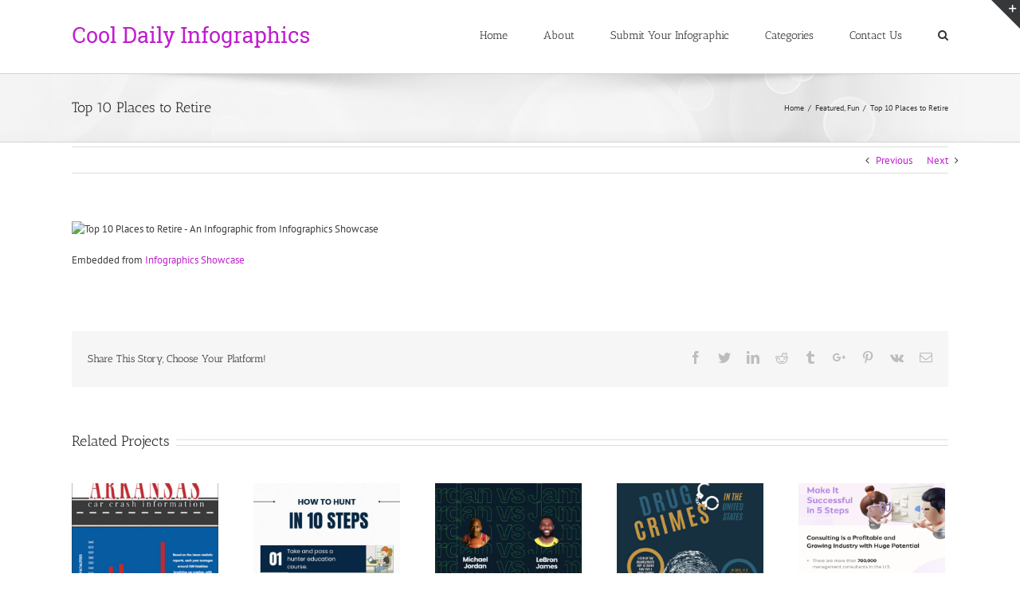

--- FILE ---
content_type: text/html; charset=UTF-8
request_url: https://www.cooldailyinfographics.com/portfolio-items/top-10-places-to-retire/
body_size: 12412
content:

<!DOCTYPE html>
<html class="" lang="en" prefix="og: http://ogp.me/ns# fb: http://ogp.me/ns/fb#">
<head>
	<meta http-equiv="X-UA-Compatible" content="IE=edge" />
	<meta http-equiv="Content-Type" content="text/html; charset=utf-8"/>
	<meta name="viewport" content="width=device-width, initial-scale=1" />
	<meta name='robots' content='index, follow, max-image-preview:large, max-snippet:-1, max-video-preview:-1' />

	<!-- This site is optimized with the Yoast SEO plugin v20.11 - https://yoast.com/wordpress/plugins/seo/ -->
	<title>Top 10 Places to Retire - Cool Daily Infographics</title>
	<link rel="canonical" href="https://www.cooldailyinfographics.com/portfolio-items/top-10-places-to-retire/" />
	<meta property="og:locale" content="en_US" />
	<meta property="og:type" content="article" />
	<meta property="og:title" content="Top 10 Places to Retire - Cool Daily Infographics" />
	<meta property="og:url" content="https://www.cooldailyinfographics.com/portfolio-items/top-10-places-to-retire/" />
	<meta property="og:site_name" content="Cool Daily Infographics" />
	<meta property="article:modified_time" content="2017-04-27T21:17:31+00:00" />
	<meta property="og:image" content="https://www.cooldailyinfographics.com/wp-content/uploads/2017/03/featured-retirement.jpg" />
	<meta property="og:image:width" content="360" />
	<meta property="og:image:height" content="260" />
	<meta property="og:image:type" content="image/jpeg" />
	<meta name="twitter:card" content="summary_large_image" />
	<meta name="twitter:label1" content="Est. reading time" />
	<meta name="twitter:data1" content="1 minute" />
	<script type="application/ld+json" class="yoast-schema-graph">{"@context":"https://schema.org","@graph":[{"@type":"WebPage","@id":"https://www.cooldailyinfographics.com/portfolio-items/top-10-places-to-retire/","url":"https://www.cooldailyinfographics.com/portfolio-items/top-10-places-to-retire/","name":"Top 10 Places to Retire - Cool Daily Infographics","isPartOf":{"@id":"https://www.cooldailyinfographics.com/#website"},"primaryImageOfPage":{"@id":"https://www.cooldailyinfographics.com/portfolio-items/top-10-places-to-retire/#primaryimage"},"image":{"@id":"https://www.cooldailyinfographics.com/portfolio-items/top-10-places-to-retire/#primaryimage"},"thumbnailUrl":"https://www.cooldailyinfographics.com/wp-content/uploads/2017/03/featured-retirement.jpg","datePublished":"2017-03-09T19:01:17+00:00","dateModified":"2017-04-27T21:17:31+00:00","breadcrumb":{"@id":"https://www.cooldailyinfographics.com/portfolio-items/top-10-places-to-retire/#breadcrumb"},"inLanguage":"en","potentialAction":[{"@type":"ReadAction","target":["https://www.cooldailyinfographics.com/portfolio-items/top-10-places-to-retire/"]}]},{"@type":"ImageObject","inLanguage":"en","@id":"https://www.cooldailyinfographics.com/portfolio-items/top-10-places-to-retire/#primaryimage","url":"https://www.cooldailyinfographics.com/wp-content/uploads/2017/03/featured-retirement.jpg","contentUrl":"https://www.cooldailyinfographics.com/wp-content/uploads/2017/03/featured-retirement.jpg","width":360,"height":260},{"@type":"BreadcrumbList","@id":"https://www.cooldailyinfographics.com/portfolio-items/top-10-places-to-retire/#breadcrumb","itemListElement":[{"@type":"ListItem","position":1,"name":"Home","item":"https://www.cooldailyinfographics.com/"},{"@type":"ListItem","position":2,"name":"Portfolio","item":"https://www.cooldailyinfographics.com/portfolio-items/"},{"@type":"ListItem","position":3,"name":"Top 10 Places to Retire"}]},{"@type":"WebSite","@id":"https://www.cooldailyinfographics.com/#website","url":"https://www.cooldailyinfographics.com/","name":"Cool Daily Infographics","description":"","potentialAction":[{"@type":"SearchAction","target":{"@type":"EntryPoint","urlTemplate":"https://www.cooldailyinfographics.com/?s={search_term_string}"},"query-input":"required name=search_term_string"}],"inLanguage":"en"}]}</script>
	<!-- / Yoast SEO plugin. -->


<link rel='dns-prefetch' href='//js.stripe.com' />
<link rel="alternate" type="application/rss+xml" title="Cool Daily Infographics &raquo; Feed" href="https://www.cooldailyinfographics.com/feed/" />
<link rel="alternate" type="application/rss+xml" title="Cool Daily Infographics &raquo; Comments Feed" href="https://www.cooldailyinfographics.com/comments/feed/" />
		
		
		
		
				<link rel="alternate" type="application/rss+xml" title="Cool Daily Infographics &raquo; Top 10 Places to Retire Comments Feed" href="https://www.cooldailyinfographics.com/portfolio-items/top-10-places-to-retire/feed/" />

		<meta property="og:title" content="Top 10 Places to Retire"/>
		<meta property="og:type" content="article"/>
		<meta property="og:url" content="https://www.cooldailyinfographics.com/portfolio-items/top-10-places-to-retire/"/>
		<meta property="og:site_name" content="Cool Daily Infographics"/>
		<meta property="og:description" content="Embedded from Infographics Showcase"/>

									<meta property="og:image" content="https://www.cooldailyinfographics.com/wp-content/uploads/2017/03/featured-retirement.jpg"/>
							<script type="text/javascript">
window._wpemojiSettings = {"baseUrl":"https:\/\/s.w.org\/images\/core\/emoji\/14.0.0\/72x72\/","ext":".png","svgUrl":"https:\/\/s.w.org\/images\/core\/emoji\/14.0.0\/svg\/","svgExt":".svg","source":{"concatemoji":"https:\/\/www.cooldailyinfographics.com\/wp-includes\/js\/wp-emoji-release.min.js?ver=6.1.9"}};
/*! This file is auto-generated */
!function(e,a,t){var n,r,o,i=a.createElement("canvas"),p=i.getContext&&i.getContext("2d");function s(e,t){var a=String.fromCharCode,e=(p.clearRect(0,0,i.width,i.height),p.fillText(a.apply(this,e),0,0),i.toDataURL());return p.clearRect(0,0,i.width,i.height),p.fillText(a.apply(this,t),0,0),e===i.toDataURL()}function c(e){var t=a.createElement("script");t.src=e,t.defer=t.type="text/javascript",a.getElementsByTagName("head")[0].appendChild(t)}for(o=Array("flag","emoji"),t.supports={everything:!0,everythingExceptFlag:!0},r=0;r<o.length;r++)t.supports[o[r]]=function(e){if(p&&p.fillText)switch(p.textBaseline="top",p.font="600 32px Arial",e){case"flag":return s([127987,65039,8205,9895,65039],[127987,65039,8203,9895,65039])?!1:!s([55356,56826,55356,56819],[55356,56826,8203,55356,56819])&&!s([55356,57332,56128,56423,56128,56418,56128,56421,56128,56430,56128,56423,56128,56447],[55356,57332,8203,56128,56423,8203,56128,56418,8203,56128,56421,8203,56128,56430,8203,56128,56423,8203,56128,56447]);case"emoji":return!s([129777,127995,8205,129778,127999],[129777,127995,8203,129778,127999])}return!1}(o[r]),t.supports.everything=t.supports.everything&&t.supports[o[r]],"flag"!==o[r]&&(t.supports.everythingExceptFlag=t.supports.everythingExceptFlag&&t.supports[o[r]]);t.supports.everythingExceptFlag=t.supports.everythingExceptFlag&&!t.supports.flag,t.DOMReady=!1,t.readyCallback=function(){t.DOMReady=!0},t.supports.everything||(n=function(){t.readyCallback()},a.addEventListener?(a.addEventListener("DOMContentLoaded",n,!1),e.addEventListener("load",n,!1)):(e.attachEvent("onload",n),a.attachEvent("onreadystatechange",function(){"complete"===a.readyState&&t.readyCallback()})),(e=t.source||{}).concatemoji?c(e.concatemoji):e.wpemoji&&e.twemoji&&(c(e.twemoji),c(e.wpemoji)))}(window,document,window._wpemojiSettings);
</script>
<style type="text/css">
img.wp-smiley,
img.emoji {
	display: inline !important;
	border: none !important;
	box-shadow: none !important;
	height: 1em !important;
	width: 1em !important;
	margin: 0 0.07em !important;
	vertical-align: -0.1em !important;
	background: none !important;
	padding: 0 !important;
}
</style>
	<style id='wp-block-library-inline-css' type='text/css'>
:root{--wp-admin-theme-color:#007cba;--wp-admin-theme-color--rgb:0,124,186;--wp-admin-theme-color-darker-10:#006ba1;--wp-admin-theme-color-darker-10--rgb:0,107,161;--wp-admin-theme-color-darker-20:#005a87;--wp-admin-theme-color-darker-20--rgb:0,90,135;--wp-admin-border-width-focus:2px}@media (-webkit-min-device-pixel-ratio:2),(min-resolution:192dpi){:root{--wp-admin-border-width-focus:1.5px}}.wp-element-button{cursor:pointer}:root{--wp--preset--font-size--normal:16px;--wp--preset--font-size--huge:42px}:root .has-very-light-gray-background-color{background-color:#eee}:root .has-very-dark-gray-background-color{background-color:#313131}:root .has-very-light-gray-color{color:#eee}:root .has-very-dark-gray-color{color:#313131}:root .has-vivid-green-cyan-to-vivid-cyan-blue-gradient-background{background:linear-gradient(135deg,#00d084,#0693e3)}:root .has-purple-crush-gradient-background{background:linear-gradient(135deg,#34e2e4,#4721fb 50%,#ab1dfe)}:root .has-hazy-dawn-gradient-background{background:linear-gradient(135deg,#faaca8,#dad0ec)}:root .has-subdued-olive-gradient-background{background:linear-gradient(135deg,#fafae1,#67a671)}:root .has-atomic-cream-gradient-background{background:linear-gradient(135deg,#fdd79a,#004a59)}:root .has-nightshade-gradient-background{background:linear-gradient(135deg,#330968,#31cdcf)}:root .has-midnight-gradient-background{background:linear-gradient(135deg,#020381,#2874fc)}.has-regular-font-size{font-size:1em}.has-larger-font-size{font-size:2.625em}.has-normal-font-size{font-size:var(--wp--preset--font-size--normal)}.has-huge-font-size{font-size:var(--wp--preset--font-size--huge)}.has-text-align-center{text-align:center}.has-text-align-left{text-align:left}.has-text-align-right{text-align:right}#end-resizable-editor-section{display:none}.aligncenter{clear:both}.items-justified-left{justify-content:flex-start}.items-justified-center{justify-content:center}.items-justified-right{justify-content:flex-end}.items-justified-space-between{justify-content:space-between}.screen-reader-text{border:0;clip:rect(1px,1px,1px,1px);-webkit-clip-path:inset(50%);clip-path:inset(50%);height:1px;margin:-1px;overflow:hidden;padding:0;position:absolute;width:1px;word-wrap:normal!important}.screen-reader-text:focus{background-color:#ddd;clip:auto!important;-webkit-clip-path:none;clip-path:none;color:#444;display:block;font-size:1em;height:auto;left:5px;line-height:normal;padding:15px 23px 14px;text-decoration:none;top:5px;width:auto;z-index:100000}html :where(.has-border-color){border-style:solid}html :where([style*=border-top-color]){border-top-style:solid}html :where([style*=border-right-color]){border-right-style:solid}html :where([style*=border-bottom-color]){border-bottom-style:solid}html :where([style*=border-left-color]){border-left-style:solid}html :where([style*=border-width]){border-style:solid}html :where([style*=border-top-width]){border-top-style:solid}html :where([style*=border-right-width]){border-right-style:solid}html :where([style*=border-bottom-width]){border-bottom-style:solid}html :where([style*=border-left-width]){border-left-style:solid}html :where(img[class*=wp-image-]){height:auto;max-width:100%}figure{margin:0 0 1em}
</style>
<link rel='stylesheet' id='classic-theme-styles-css' href='https://www.cooldailyinfographics.com/wp-includes/css/classic-themes.min.css?ver=1' type='text/css' media='all' />
<link rel='stylesheet' id='wpecpp-css' href='https://www.cooldailyinfographics.com/wp-content/plugins/wp-ecommerce-paypal/assets/css/wpecpp.css?ver=1.9.1' type='text/css' media='all' />
<link rel='stylesheet' id='avada-stylesheet-css' href='https://www.cooldailyinfographics.com/wp-content/themes/Avada/assets/css/style.min.css?ver=5.4.1' type='text/css' media='all' />
<!--[if lte IE 9]>
<link rel='stylesheet' id='avada-IE-fontawesome-css' href='https://www.cooldailyinfographics.com/wp-content/themes/Avada/includes/lib/assets/fonts/fontawesome/font-awesome.css?ver=5.4.1' type='text/css' media='all' />
<![endif]-->
<!--[if IE]>
<link rel='stylesheet' id='avada-IE-css' href='https://www.cooldailyinfographics.com/wp-content/themes/Avada/assets/css/ie.css?ver=5.4.1' type='text/css' media='all' />
<![endif]-->
<link rel='stylesheet' id='fusion-dynamic-css-css' href='https://www.cooldailyinfographics.com/wp-content/uploads/fusion-styles/fusion-11852.css?timestamp=1769211071&#038;ver=6.1.9' type='text/css' media='all' />
<script type='text/javascript' src='https://www.cooldailyinfographics.com/wp-includes/js/jquery/jquery.min.js?ver=3.6.1' id='jquery-core-js'></script>
<script type='text/javascript' src='https://www.cooldailyinfographics.com/wp-includes/js/jquery/jquery-migrate.min.js?ver=3.3.2' id='jquery-migrate-js'></script>
<link rel="https://api.w.org/" href="https://www.cooldailyinfographics.com/wp-json/" /><link rel="EditURI" type="application/rsd+xml" title="RSD" href="https://www.cooldailyinfographics.com/xmlrpc.php?rsd" />
<link rel="wlwmanifest" type="application/wlwmanifest+xml" href="https://www.cooldailyinfographics.com/wp-includes/wlwmanifest.xml" />
<meta name="generator" content="WordPress 6.1.9" />
<link rel='shortlink' href='https://www.cooldailyinfographics.com/?p=11852' />
<link rel="alternate" type="application/json+oembed" href="https://www.cooldailyinfographics.com/wp-json/oembed/1.0/embed?url=https%3A%2F%2Fwww.cooldailyinfographics.com%2Fportfolio-items%2Ftop-10-places-to-retire%2F" />
<link rel="alternate" type="text/xml+oembed" href="https://www.cooldailyinfographics.com/wp-json/oembed/1.0/embed?url=https%3A%2F%2Fwww.cooldailyinfographics.com%2Fportfolio-items%2Ftop-10-places-to-retire%2F&#038;format=xml" />
				<style type="text/css" id="wp-custom-css">
			/*
You can add your own CSS here.

Click the help icon above to learn more.
*/

#main {
    padding-top: 5px!important;
}
a.button-submit-info {
    background-color: purple;
    padding: 10px;
    border-radius: 5px;
    color: white;
}
a.button-submit-info:hover {
    background-color: #560156;
    font-weight: bold;
}
hr {
    margin: 50px 0;
}
.post-content h2 {
font-size: 24px!important;
}
.post-content p {
    color: #3c3c3c;
}
.post-content li {
    color: #3c3c3c;
}
.gform_wrapper .button, .gform_wrapper .gform_button {

    background-color: #560156;

}
.fusion-main-menu > ul > li > a:hover {
    color: #800080;

}
.fusion-main-menu .sub-menu {
border-top: 3px solid #800080;

}
.fusion-is-sticky .fusion-main-menu .current-menu-ancestor > a, .fusion-is-sticky .fusion-main-menu .current-menu-item > a, .fusion-is-sticky .fusion-main-menu .current-menu-item > a:before, .fusion-is-sticky .fusion-main-menu .current-menu-parent > a, .fusion-is-sticky .fusion-main-menu .current_page_item > a, .fusion-main-menu .current-menu-ancestor > a, .fusion-main-menu .current-menu-item > a, .fusion-main-menu .current-menu-item > a:before, .fusion-main-menu .current-menu-parent > a, .fusion-main-menu .current_page_item > a {
    color: #800080;    
border-color: #800080;
}
body a {
    color: #bf1ece;

}
.fusion-main-menu .current_page_item > a {
    color: #800080;
    border-color: #800080;
}
.fusion-main-menu .current_page_item > a:hover {
    color: #800080;
    border-color: #800080;
}
.fusion-portfolio-content h2 {
    font-size: 18px!important;
    line-height: 22px!important;
}
.fusion-portfolio-wrapper .fusion-image-wrapper {
    border: none;
    margin: 0 auto;
    display: block;
    width: 300px;
}		</style>
		
		
	<script type="text/javascript">
		var doc = document.documentElement;
		doc.setAttribute('data-useragent', navigator.userAgent);
	</script>

	</head>

<body class="avada_portfolio-template-default single single-avada_portfolio postid-11852 single-format-standard fusion-image-hovers fusion-body ltr fusion-sticky-header no-tablet-sticky-header no-mobile-sticky-header no-mobile-slidingbar no-mobile-totop mobile-logo-pos-left layout-wide-mode fusion-top-header menu-text-align-center mobile-menu-design-modern fusion-show-pagination-text fusion-header-layout-v1 avada-responsive avada-footer-fx-none">
				<div id="wrapper" class="">
		<div id="home" style="position:relative;top:-1px;"></div>
		
			<header class="fusion-header-wrapper">
				<div class="fusion-header-v1 fusion-logo-left fusion-sticky-menu- fusion-sticky-logo- fusion-mobile-logo-  fusion-mobile-menu-design-modern">
					<div class="fusion-header-sticky-height"></div>
<div class="fusion-header">
	<div class="fusion-row">
				<div class="fusion-logo" data-margin-top="31px" data-margin-bottom="31px" data-margin-left="0px" data-margin-right="0px">
				<a class="fusion-logo-link" href="https://www.cooldailyinfographics.com/">
			<!-- standard logo -->
						<img src="https://www.cooldailyinfographics.com/wp-content/themes/Avada/assets/images/logo.png" srcset="https://www.cooldailyinfographics.com/wp-content/themes/Avada/assets/images/logo.png 1x" width="" height="" alt="Cool Daily Infographics Logo" retina_logo_url="" class="fusion-standard-logo" />

			<!-- mobile logo -->
						<!-- sticky header logo -->
					</a>
		</div>		<nav class="fusion-main-menu" aria-label="Main Menu"><ul role="menubar" id="menu-main-top-nav-menu" class="fusion-menu"><li role="menuitem"  id="menu-item-12328"  class="menu-item menu-item-type-post_type menu-item-object-page menu-item-home menu-item-12328"  ><a  href="https://www.cooldailyinfographics.com/" class="fusion-bar-highlight"><span class="menu-text">Home</span></a></li><li role="menuitem"  id="menu-item-12296"  class="menu-item menu-item-type-post_type menu-item-object-page menu-item-12296"  ><a  href="https://www.cooldailyinfographics.com/about/" class="fusion-bar-highlight"><span class="menu-text">About</span></a></li><li role="menuitem"  id="menu-item-12297"  class="menu-item menu-item-type-post_type menu-item-object-page menu-item-has-children menu-item-12297 fusion-dropdown-menu"  ><a  href="https://www.cooldailyinfographics.com/submit-your-infographic/" class="fusion-bar-highlight"><span class="menu-text">Submit Your Infographic</span></a><ul role="menu" class="sub-menu"><li role="menuitem"  id="menu-item-12511"  class="menu-item menu-item-type-post_type menu-item-object-page menu-item-12511 fusion-dropdown-submenu"  ><a  href="https://www.cooldailyinfographics.com/express-infographic-submission/" class="fusion-bar-highlight"><span>* Express Infographic Submission</span></a></li><li role="menuitem"  id="menu-item-12510"  class="menu-item menu-item-type-post_type menu-item-object-page menu-item-12510 fusion-dropdown-submenu"  ><a  href="https://www.cooldailyinfographics.com/basic-infographic-submission/" class="fusion-bar-highlight"><span>Basic Infographic Submission</span></a></li></ul></li><li role="menuitem"  id="menu-item-12299"  class="menu-item menu-item-type-custom menu-item-object-custom menu-item-has-children menu-item-12299 fusion-dropdown-menu"  ><a  href="#" class="fusion-bar-highlight"><span class="menu-text">Categories</span></a><ul role="menu" class="sub-menu"><li role="menuitem"  id="menu-item-12801"  class="menu-item menu-item-type-custom menu-item-object-custom menu-item-12801 fusion-dropdown-submenu"  ><a  href="/portfolio_category/auto/" class="fusion-bar-highlight"><span>Automobile</span></a></li><li role="menuitem"  id="menu-item-12811"  class="menu-item menu-item-type-custom menu-item-object-custom menu-item-12811 fusion-dropdown-submenu"  ><a  href="/portfolio_category/business/" class="fusion-bar-highlight"><span>Business</span></a></li><li role="menuitem"  id="menu-item-12329"  class="menu-item menu-item-type-custom menu-item-object-custom menu-item-12329 fusion-dropdown-submenu"  ><a  href="/portfolio_category/digital/" class="fusion-bar-highlight"><span>Digital</span></a></li><li role="menuitem"  id="menu-item-12330"  class="menu-item menu-item-type-custom menu-item-object-custom menu-item-12330 fusion-dropdown-submenu"  ><a  href="/portfolio_category/education/" class="fusion-bar-highlight"><span>Education</span></a></li><li role="menuitem"  id="menu-item-12331"  class="menu-item menu-item-type-custom menu-item-object-custom menu-item-12331 fusion-dropdown-submenu"  ><a  href="/portfolio_category/featured/" class="fusion-bar-highlight"><span>Featured</span></a></li><li role="menuitem"  id="menu-item-12332"  class="menu-item menu-item-type-custom menu-item-object-custom menu-item-12332 fusion-dropdown-submenu"  ><a  href="/portfolio_category/fun/" class="fusion-bar-highlight"><span>Fun</span></a></li><li role="menuitem"  id="menu-item-12333"  class="menu-item menu-item-type-custom menu-item-object-custom menu-item-12333 fusion-dropdown-submenu"  ><a  href="/portfolio_category/health/" class="fusion-bar-highlight"><span>Health</span></a></li><li role="menuitem"  id="menu-item-12334"  class="menu-item menu-item-type-custom menu-item-object-custom menu-item-12334 fusion-dropdown-submenu"  ><a  href="/portfolio_category/law-and-legal/" class="fusion-bar-highlight"><span>Legal and Law</span></a></li><li role="menuitem"  id="menu-item-12706"  class="menu-item menu-item-type-custom menu-item-object-custom menu-item-12706 fusion-dropdown-submenu"  ><a  href="/portfolio_category/parenting/" class="fusion-bar-highlight"><span>Parenting</span></a></li><li role="menuitem"  id="menu-item-12335"  class="menu-item menu-item-type-custom menu-item-object-custom menu-item-12335 fusion-dropdown-submenu"  ><a  href="/portfolio_category/tips-and-hints/" class="fusion-bar-highlight"><span>Tips and Hints</span></a></li></ul></li><li role="menuitem"  id="menu-item-12614"  class="menu-item menu-item-type-post_type menu-item-object-page menu-item-12614"  ><a  href="https://www.cooldailyinfographics.com/contact-us/" class="fusion-bar-highlight"><span class="menu-text">Contact Us</span></a></li><li class="fusion-custom-menu-item fusion-main-menu-search"><a class="fusion-main-menu-icon fusion-bar-highlight" href="#" aria-hidden="true" aria-label="Search" data-title="Search" title="Search"></a><div class="fusion-custom-menu-item-contents"><form role="search" class="searchform" method="get" action="https://www.cooldailyinfographics.com/">
	<div class="search-table">
		<div class="search-field">
			<input type="text" value="" name="s" class="s" placeholder="Search ..." required aria-required="true" aria-label="Search ..."/>
		</div>
		<div class="search-button">
			<input type="submit" class="searchsubmit" value="&#xf002;" />
		</div>
	</div>
</form>
</div></li></ul></nav>		<div class="fusion-mobile-menu-icons">
							<a href="#" class="fusion-icon fusion-icon-bars" aria-label="Toggle mobile menu"></a>
		
		
		
			</div>


<nav class="fusion-mobile-nav-holder fusion-mobile-menu-text-align-left"></nav>

			</div>
</div>
				</div>
				<div class="fusion-clearfix"></div>
			</header>
					
		<div id="sliders-container">
					</div>
						
					<div class="fusion-page-title-bar fusion-page-title-bar-breadcrumbs fusion-page-title-bar-left">
	<div class="fusion-page-title-row">
		<div class="fusion-page-title-wrapper">
			<div class="fusion-page-title-captions">

																			<h1 class="entry-title">Top 10 Places to Retire</h1>

									
				
			</div>

												<div class="fusion-page-title-secondary">
						<div class="fusion-breadcrumbs"><span itemscope itemtype="http://data-vocabulary.org/Breadcrumb"><a itemprop="url" href="https://www.cooldailyinfographics.com"><span itemprop="title">Home</span></a></span><span class="fusion-breadcrumb-sep">/</span><span itemscope itemtype="http://data-vocabulary.org/Breadcrumb"><a itemprop="url" href="https://www.cooldailyinfographics.com/portfolio_category/featured/"><span itemprop="title">Featured</span></a></span>, <span ><a  href="https://www.cooldailyinfographics.com/portfolio_category/fun/"><span >Fun</span></a></span><span class="fusion-breadcrumb-sep">/</span><span class="breadcrumb-leaf">Top 10 Places to Retire</span></div>					</div>
							
		</div>
	</div>
</div>
		
		
						<main id="main" role="main" class="clearfix " style="">
			<div class="fusion-row" style="">
<div id="content" class="portfolio-full" style="width: 100%;">
	
				<div class="single-navigation clearfix">
			
											<a href="https://www.cooldailyinfographics.com/portfolio-items/tailgating-in-the-u-s/" rel="prev">Previous</a>
			
			
											<a href="https://www.cooldailyinfographics.com/portfolio-items/hiking-the-usa/" rel="next">Next</a>
					</div>
	
					<article id="post-11852" class="post-11852 avada_portfolio type-avada_portfolio status-publish format-standard has-post-thumbnail hentry portfolio_category-featured portfolio_category-fun">
			
																			
						<div class="project-content">
				
			<span class="entry-title rich-snippet-hidden">
			Top 10 Places to Retire		</span>
	
			<span class="vcard rich-snippet-hidden">
			<span class="fn">
				<a href="https://www.cooldailyinfographics.com/author/cool-daily-infographics/" title="Posts by Cool Daily Infographics" rel="author">Cool Daily Infographics</a>			</span>
		</span>
	
			<span class="updated rich-snippet-hidden">
			2017-04-27T14:17:31-07:00		</span>
	
				<div class="project-description post-content" style=" width:100%;">
											<h3 style="display:none;">Project Description</h3>										<div class="fusion-fullwidth fullwidth-box nonhundred-percent-fullwidth non-hundred-percent-height-scrolling"  style='background-color: rgba(255,255,255,0);background-position: center center;background-repeat: no-repeat;padding-top:0px;padding-right:0px;padding-bottom:0px;padding-left:0px;'><div class="fusion-builder-row fusion-row "><div  class="fusion-layout-column fusion_builder_column fusion_builder_column_1_1  fusion-one-full fusion-column-first fusion-column-last 1_1"  style='margin-top:0px;margin-bottom:0px;'>
					<div class="fusion-column-wrapper" style="background-position:left top;background-repeat:no-repeat;-webkit-background-size:cover;-moz-background-size:cover;-o-background-size:cover;background-size:cover;"  data-bg-url="">
						<div class="fusion-text"><p><img decoding="async" class="infographic_embedder" src="http://www.infographicsshowcase.com/wp-content/uploads/2012/10/retirement-graphic-yahoo.jpg" alt="Top 10 Places to Retire - An Infographic from Infographics Showcase" width="100%" /></p>
<p class="infographic_attr">Embedded from <a href="http://www.infographicsshowcase.com/top-10-places-to-retire/" target="_blank" rel="noopener noreferrer">Infographics Showcase</a></p>
</div><div class="fusion-clearfix"></div>

					</div>
				</div></div></div>
									</div>

							</div>

			<div class="portfolio-sep"></div>
												<div class="fusion-sharing-box fusion-single-sharing-box share-box">
		<h4>Share This Story, Choose Your Platform!</h4>
		<div class="fusion-social-networks"><div class="fusion-social-networks-wrapper"><a  class="fusion-social-network-icon fusion-tooltip fusion-facebook fusion-icon-facebook" style="color:#bebdbd;" href="https://www.facebook.com/sharer.php?u=https%3A%2F%2Fwww.cooldailyinfographics.com%2Fportfolio-items%2Ftop-10-places-to-retire%2F&amp;t=Top%2010%20Places%20to%20Retire" target="_blank" data-placement="top" data-title="Facebook" data-toggle="tooltip" title="Facebook"><span class="screen-reader-text">Facebook</span></a><a  class="fusion-social-network-icon fusion-tooltip fusion-twitter fusion-icon-twitter" style="color:#bebdbd;" href="https://twitter.com/share?text=Top%2010%20Places%20to%20Retire&amp;url=https%3A%2F%2Fwww.cooldailyinfographics.com%2Fportfolio-items%2Ftop-10-places-to-retire%2F" target="_blank" rel="noopener noreferrer" data-placement="top" data-title="Twitter" data-toggle="tooltip" title="Twitter"><span class="screen-reader-text">Twitter</span></a><a  class="fusion-social-network-icon fusion-tooltip fusion-linkedin fusion-icon-linkedin" style="color:#bebdbd;" href="https://www.linkedin.com/shareArticle?mini=true&amp;url=https://www.cooldailyinfographics.com/portfolio-items/top-10-places-to-retire/&amp;title=Top%2010%20Places%20to%20Retire&amp;summary=Embedded%20from%20Infographics%20Showcase" target="_blank" rel="noopener noreferrer" data-placement="top" data-title="Linkedin" data-toggle="tooltip" title="Linkedin"><span class="screen-reader-text">Linkedin</span></a><a  class="fusion-social-network-icon fusion-tooltip fusion-reddit fusion-icon-reddit" style="color:#bebdbd;" href="http://reddit.com/submit?url=https://www.cooldailyinfographics.com/portfolio-items/top-10-places-to-retire/&amp;title=Top%2010%20Places%20to%20Retire" target="_blank" rel="noopener noreferrer" data-placement="top" data-title="Reddit" data-toggle="tooltip" title="Reddit"><span class="screen-reader-text">Reddit</span></a><a  class="fusion-social-network-icon fusion-tooltip fusion-tumblr fusion-icon-tumblr" style="color:#bebdbd;" href="http://www.tumblr.com/share/link?url=https%3A%2F%2Fwww.cooldailyinfographics.com%2Fportfolio-items%2Ftop-10-places-to-retire%2F&amp;name=Top%2010%20Places%20to%20Retire&amp;description=Embedded%20from%20Infographics%20Showcase" target="_blank" rel="noopener noreferrer" data-placement="top" data-title="Tumblr" data-toggle="tooltip" title="Tumblr"><span class="screen-reader-text">Tumblr</span></a><a  class="fusion-social-network-icon fusion-tooltip fusion-googleplus fusion-icon-googleplus" style="color:#bebdbd;" href="https://plus.google.com/share?url=https://www.cooldailyinfographics.com/portfolio-items/top-10-places-to-retire/" onclick="javascript:window.open(this.href,&#039;&#039;, &#039;menubar=no,toolbar=no,resizable=yes,scrollbars=yes,height=600,width=600&#039;);return false;" target="_blank" rel="noopener noreferrer" data-placement="top" data-title="Google+" data-toggle="tooltip" title="Google+"><span class="screen-reader-text">Google+</span></a><a  class="fusion-social-network-icon fusion-tooltip fusion-pinterest fusion-icon-pinterest" style="color:#bebdbd;" href="http://pinterest.com/pin/create/button/?url=https%3A%2F%2Fwww.cooldailyinfographics.com%2Fportfolio-items%2Ftop-10-places-to-retire%2F&amp;description=Embedded%20from%20Infographics%20Showcase&amp;media=https%3A%2F%2Fwww.cooldailyinfographics.com%2Fwp-content%2Fuploads%2F2017%2F03%2Ffeatured-retirement.jpg" target="_blank" rel="noopener noreferrer" data-placement="top" data-title="Pinterest" data-toggle="tooltip" title="Pinterest"><span class="screen-reader-text">Pinterest</span></a><a  class="fusion-social-network-icon fusion-tooltip fusion-vk fusion-icon-vk" style="color:#bebdbd;" href="http://vkontakte.ru/share.php?url=https%3A%2F%2Fwww.cooldailyinfographics.com%2Fportfolio-items%2Ftop-10-places-to-retire%2F&amp;title=Top%2010%20Places%20to%20Retire&amp;description=Embedded%20from%20Infographics%20Showcase" target="_blank" rel="noopener noreferrer" data-placement="top" data-title="Vk" data-toggle="tooltip" title="Vk"><span class="screen-reader-text">Vk</span></a><a  class="fusion-social-network-icon fusion-tooltip fusion-mail fusion-icon-mail fusion-last-social-icon" style="color:#bebdbd;" href="mailto:?subject=Top%2010%20Places%20to%20Retire&amp;body=https://www.cooldailyinfographics.com/portfolio-items/top-10-places-to-retire/" target="_self" rel="noopener noreferrer" data-placement="top" data-title="Email" data-toggle="tooltip" title="Email"><span class="screen-reader-text">Email</span></a><div class="fusion-clearfix"></div></div></div>	</div>
					<section class="related-posts single-related-posts">
					<div class="fusion-title fusion-title-size-three sep-double" style="margin-top:0px;margin-bottom:31px;">
					<h3 class="title-heading-left">
						Related Projects					</h3>
					<div class="title-sep-container">
						<div class="title-sep sep-double"></div>
					</div>
				</div>
				
	
	
	
	
				<div class="fusion-carousel" data-imagesize="fixed" data-metacontent="no" data-autoplay="no" data-touchscroll="no" data-columns="5" data-itemmargin="44px" data-itemwidth="180" data-touchscroll="yes" data-scrollitems="">
		<div class="fusion-carousel-positioner">
			<ul class="fusion-carousel-holder">
																							<li class="fusion-carousel-item">
						<div class="fusion-carousel-item-wrapper">
							

<div  class="fusion-image-wrapper fusion-image-size-fixed" aria-haspopup="true">
	
	
				<img src="https://www.cooldailyinfographics.com/wp-content/uploads/2023/01/arkansas-car-accident-statistics-infographic-1-scaled-e1673457908421-500x383.jpg" srcset="https://www.cooldailyinfographics.com/wp-content/uploads/2023/01/arkansas-car-accident-statistics-infographic-1-scaled-e1673457908421-500x383.jpg 1x, https://www.cooldailyinfographics.com/wp-content/uploads/2023/01/arkansas-car-accident-statistics-infographic-1-scaled-e1673457908421-500x383@2x.jpg 2x" width="500" height="383" alt="Arkansas Car Crash Statistics" />


		<div class="fusion-rollover">
	<div class="fusion-rollover-content">

														<a class="fusion-rollover-link" href="https://www.cooldailyinfographics.com/portfolio-items/arkansas-car-crash-statistics/">Arkansas Car Crash Statistics</a>
			
														
								
													<div class="fusion-rollover-sep"></div>
				
																		<a class="fusion-rollover-gallery" href="https://www.cooldailyinfographics.com/wp-content/uploads/2023/01/arkansas-car-accident-statistics-infographic-1-scaled-e1673457908421.jpg" data-id="13701" data-rel="iLightbox[gallery]" data-title="arkansas-car-accident-statistics-infographic" data-caption="">
						Gallery					</a>
														
				
												<h4 class="fusion-rollover-title">
					<a href="https://www.cooldailyinfographics.com/portfolio-items/arkansas-car-crash-statistics/">
						Arkansas Car Crash Statistics					</a>
				</h4>
			
								
		
				<a class="fusion-link-wrapper" href="https://www.cooldailyinfographics.com/portfolio-items/arkansas-car-crash-statistics/" aria-label="Arkansas Car Crash Statistics"></a>
	</div>
</div>

	
</div>
													</div><!-- fusion-carousel-item-wrapper -->
					</li>
																			<li class="fusion-carousel-item">
						<div class="fusion-carousel-item-wrapper">
							

<div  class="fusion-image-wrapper fusion-image-size-fixed" aria-haspopup="true">
	
	
				<img src="https://www.cooldailyinfographics.com/wp-content/uploads/2023/01/How-To-Hunt-e1673456788183-500x383.jpg" srcset="https://www.cooldailyinfographics.com/wp-content/uploads/2023/01/How-To-Hunt-e1673456788183-500x383.jpg 1x, https://www.cooldailyinfographics.com/wp-content/uploads/2023/01/How-To-Hunt-e1673456788183-500x383@2x.jpg 2x" width="500" height="383" alt="How To Hunt In 10 Steps" />


		<div class="fusion-rollover">
	<div class="fusion-rollover-content">

														<a class="fusion-rollover-link" href="https://www.cooldailyinfographics.com/portfolio-items/how-to-hunt-in-10-steps/">How To Hunt In 10 Steps</a>
			
														
								
													<div class="fusion-rollover-sep"></div>
				
																		<a class="fusion-rollover-gallery" href="https://www.cooldailyinfographics.com/wp-content/uploads/2023/01/How-To-Hunt-e1673456788183.jpg" data-id="13697" data-rel="iLightbox[gallery]" data-title="How-To-Hunt" data-caption="">
						Gallery					</a>
														
				
												<h4 class="fusion-rollover-title">
					<a href="https://www.cooldailyinfographics.com/portfolio-items/how-to-hunt-in-10-steps/">
						How To Hunt In 10 Steps					</a>
				</h4>
			
								
		
				<a class="fusion-link-wrapper" href="https://www.cooldailyinfographics.com/portfolio-items/how-to-hunt-in-10-steps/" aria-label="How To Hunt In 10 Steps"></a>
	</div>
</div>

	
</div>
													</div><!-- fusion-carousel-item-wrapper -->
					</li>
																			<li class="fusion-carousel-item">
						<div class="fusion-carousel-item-wrapper">
							

<div  class="fusion-image-wrapper fusion-image-size-fixed" aria-haspopup="true">
	
	
				<img src="https://www.cooldailyinfographics.com/wp-content/uploads/2022/05/michael-jordan-or-lebron-james-infographic-new-scaled-e1653345716148-500x383.webp" srcset="https://www.cooldailyinfographics.com/wp-content/uploads/2022/05/michael-jordan-or-lebron-james-infographic-new-scaled-e1653345716148-500x383.webp 1x, https://www.cooldailyinfographics.com/wp-content/uploads/2022/05/michael-jordan-or-lebron-james-infographic-new-scaled-e1653345716148-500x383@2x.webp 2x" width="500" height="383" alt="Michael Jordan VS LeBron James: Who Is the GOAT? 🏀 Detailed Infographics" />


		<div class="fusion-rollover">
	<div class="fusion-rollover-content">

														<a class="fusion-rollover-link" href="https://www.cooldailyinfographics.com/portfolio-items/michael-jordan-vs-lebron-james/">Michael Jordan VS LeBron James: Who Is the GOAT? 🏀 Detailed Infographics</a>
			
														
								
													<div class="fusion-rollover-sep"></div>
				
																		<a class="fusion-rollover-gallery" href="https://www.cooldailyinfographics.com/wp-content/uploads/2022/05/michael-jordan-or-lebron-james-infographic-new-scaled-e1653345716148.webp" data-id="13660" data-rel="iLightbox[gallery]" data-title="michael-jordan-or-lebron-james-infographic-new" data-caption="">
						Gallery					</a>
														
				
												<h4 class="fusion-rollover-title">
					<a href="https://www.cooldailyinfographics.com/portfolio-items/michael-jordan-vs-lebron-james/">
						Michael Jordan VS LeBron James: Who Is the GOAT? 🏀 Detailed Infographics					</a>
				</h4>
			
								
		
				<a class="fusion-link-wrapper" href="https://www.cooldailyinfographics.com/portfolio-items/michael-jordan-vs-lebron-james/" aria-label="Michael Jordan VS LeBron James: Who Is the GOAT? 🏀 Detailed Infographics"></a>
	</div>
</div>

	
</div>
													</div><!-- fusion-carousel-item-wrapper -->
					</li>
																			<li class="fusion-carousel-item">
						<div class="fusion-carousel-item-wrapper">
							

<div  class="fusion-image-wrapper fusion-image-size-fixed" aria-haspopup="true">
	
	
				<img src="https://www.cooldailyinfographics.com/wp-content/uploads/2022/05/drug-crimes-infographic-scaled-e1651602389994-500x383.jpg" srcset="https://www.cooldailyinfographics.com/wp-content/uploads/2022/05/drug-crimes-infographic-scaled-e1651602389994-500x383.jpg 1x, https://www.cooldailyinfographics.com/wp-content/uploads/2022/05/drug-crimes-infographic-scaled-e1651602389994-500x383@2x.jpg 2x" width="500" height="383" alt="Drug Crimes in the United States" />


		<div class="fusion-rollover">
	<div class="fusion-rollover-content">

														<a class="fusion-rollover-link" href="https://www.cooldailyinfographics.com/portfolio-items/drug-crimes-in-the-united-states/">Drug Crimes in the United States</a>
			
														
								
													<div class="fusion-rollover-sep"></div>
				
																		<a class="fusion-rollover-gallery" href="https://www.cooldailyinfographics.com/wp-content/uploads/2022/05/drug-crimes-infographic-scaled-e1651602389994.jpg" data-id="13652" data-rel="iLightbox[gallery]" data-title="drug-crimes-infographic" data-caption="">
						Gallery					</a>
														
				
												<h4 class="fusion-rollover-title">
					<a href="https://www.cooldailyinfographics.com/portfolio-items/drug-crimes-in-the-united-states/">
						Drug Crimes in the United States					</a>
				</h4>
			
								
		
				<a class="fusion-link-wrapper" href="https://www.cooldailyinfographics.com/portfolio-items/drug-crimes-in-the-united-states/" aria-label="Drug Crimes in the United States"></a>
	</div>
</div>

	
</div>
													</div><!-- fusion-carousel-item-wrapper -->
					</li>
																			<li class="fusion-carousel-item">
						<div class="fusion-carousel-item-wrapper">
							

<div  class="fusion-image-wrapper fusion-image-size-fixed" aria-haspopup="true">
	
	
				<img src="https://www.cooldailyinfographics.com/wp-content/uploads/2022/03/how-to-be-successful-consultant-e1647027071728-500x383.png" srcset="https://www.cooldailyinfographics.com/wp-content/uploads/2022/03/how-to-be-successful-consultant-e1647027071728-500x383.png 1x, https://www.cooldailyinfographics.com/wp-content/uploads/2022/03/how-to-be-successful-consultant-e1647027071728-500x383@2x.png 2x" width="500" height="383" alt="How to Become a Consultant" />


		<div class="fusion-rollover">
	<div class="fusion-rollover-content">

														<a class="fusion-rollover-link" href="https://www.cooldailyinfographics.com/portfolio-items/how-to-become-a-consultant/">How to Become a Consultant</a>
			
														
								
													<div class="fusion-rollover-sep"></div>
				
																		<a class="fusion-rollover-gallery" href="https://www.cooldailyinfographics.com/wp-content/uploads/2022/03/how-to-be-successful-consultant-e1647027071728.png" data-id="13623" data-rel="iLightbox[gallery]" data-title="how-to-be-successful-consultant" data-caption="">
						Gallery					</a>
														
				
												<h4 class="fusion-rollover-title">
					<a href="https://www.cooldailyinfographics.com/portfolio-items/how-to-become-a-consultant/">
						How to Become a Consultant					</a>
				</h4>
			
								
		
				<a class="fusion-link-wrapper" href="https://www.cooldailyinfographics.com/portfolio-items/how-to-become-a-consultant/" aria-label="How to Become a Consultant"></a>
	</div>
</div>

	
</div>
													</div><!-- fusion-carousel-item-wrapper -->
					</li>
							</ul><!-- fusion-carousel-holder -->
										<div class="fusion-carousel-nav">
					<span class="fusion-nav-prev"></span>
					<span class="fusion-nav-next"></span>
				</div>
			
		</div><!-- fusion-carousel-positioner -->
	</div><!-- fusion-carousel -->
</section><!-- related-posts -->


													</article>
	</div>
					
				</div>  <!-- fusion-row -->
			</main>  <!-- #main -->
			
			
			
										
				<div class="fusion-footer">
						
	<footer role="contentinfo" class="fusion-footer-widget-area fusion-widget-area">
		<div class="fusion-row">
			<div class="fusion-columns fusion-columns-4 fusion-widget-area">
				
																									<div class="fusion-column col-lg-3 col-md-3 col-sm-3">
													</div>
																										<div class="fusion-column col-lg-3 col-md-3 col-sm-3">
													</div>
																										<div class="fusion-column col-lg-3 col-md-3 col-sm-3">
													</div>
																										<div class="fusion-column fusion-column-last col-lg-3 col-md-3 col-sm-3">
													</div>
																											
				<div class="fusion-clearfix"></div>
			</div> <!-- fusion-columns -->
		</div> <!-- fusion-row -->
	</footer> <!-- fusion-footer-widget-area -->

	
	<footer id="footer" class="fusion-footer-copyright-area">
		<div class="fusion-row">
			<div class="fusion-copyright-content">

				<div class="fusion-copyright-notice">
		<div>
		Copyright 2023 Cool Daily Infographics | All Rights Reserved 	</div>
</div>
<div class="fusion-social-links-footer">
	</div>

			</div> <!-- fusion-fusion-copyright-content -->
		</div> <!-- fusion-row -->
	</footer> <!-- #footer -->
				</div> <!-- fusion-footer -->
			
										<div id="slidingbar-area" class="slidingbar-area fusion-sliding-bar-area fusion-widget-area fusion-sliding-bar-position-top fusion-sliding-bar-text-align-left fusion-sliding-bar-toggle-triangle" data-breakpoint="800" data-toggle="triangle">
			<div class="fusion-sb-toggle-wrapper">
			<a class="fusion-sb-toggle" href="#"><span class="screen-reader-text">Toggle Sliding Bar Area</span></a>
		</div>
	
	<div id="slidingbar" class="fusion-sliding-bar">
		<div class="fusion-row">
						
			<div class="fusion-columns row fusion-columns-2columns columns-2">

																									<div class="fusion-column col-lg-6 col-md-6 col-sm-6">
												</div>
																										<div class="fusion-column col-lg-6 col-md-6 col-sm-6">
												</div>
																																																	<div class="fusion-clearfix"></div>
			</div>
		</div>
	</div>
</div>
					</div> <!-- wrapper -->

								<a class="fusion-one-page-text-link fusion-page-load-link"></a>

						<script type="text/javascript">
				jQuery( document ).ready( function() {
					var ajaxurl = 'https://www.cooldailyinfographics.com/wp-admin/admin-ajax.php';
					if ( 0 < jQuery( '.fusion-login-nonce' ).length ) {
						jQuery.get( ajaxurl, { 'action': 'fusion_login_nonce' }, function( response ) {
							jQuery( '.fusion-login-nonce' ).html( response );
						});
					}
				});
				</script>
				<style id='global-styles-inline-css' type='text/css'>
body{--wp--preset--color--black: #000000;--wp--preset--color--cyan-bluish-gray: #abb8c3;--wp--preset--color--white: #ffffff;--wp--preset--color--pale-pink: #f78da7;--wp--preset--color--vivid-red: #cf2e2e;--wp--preset--color--luminous-vivid-orange: #ff6900;--wp--preset--color--luminous-vivid-amber: #fcb900;--wp--preset--color--light-green-cyan: #7bdcb5;--wp--preset--color--vivid-green-cyan: #00d084;--wp--preset--color--pale-cyan-blue: #8ed1fc;--wp--preset--color--vivid-cyan-blue: #0693e3;--wp--preset--color--vivid-purple: #9b51e0;--wp--preset--gradient--vivid-cyan-blue-to-vivid-purple: linear-gradient(135deg,rgba(6,147,227,1) 0%,rgb(155,81,224) 100%);--wp--preset--gradient--light-green-cyan-to-vivid-green-cyan: linear-gradient(135deg,rgb(122,220,180) 0%,rgb(0,208,130) 100%);--wp--preset--gradient--luminous-vivid-amber-to-luminous-vivid-orange: linear-gradient(135deg,rgba(252,185,0,1) 0%,rgba(255,105,0,1) 100%);--wp--preset--gradient--luminous-vivid-orange-to-vivid-red: linear-gradient(135deg,rgba(255,105,0,1) 0%,rgb(207,46,46) 100%);--wp--preset--gradient--very-light-gray-to-cyan-bluish-gray: linear-gradient(135deg,rgb(238,238,238) 0%,rgb(169,184,195) 100%);--wp--preset--gradient--cool-to-warm-spectrum: linear-gradient(135deg,rgb(74,234,220) 0%,rgb(151,120,209) 20%,rgb(207,42,186) 40%,rgb(238,44,130) 60%,rgb(251,105,98) 80%,rgb(254,248,76) 100%);--wp--preset--gradient--blush-light-purple: linear-gradient(135deg,rgb(255,206,236) 0%,rgb(152,150,240) 100%);--wp--preset--gradient--blush-bordeaux: linear-gradient(135deg,rgb(254,205,165) 0%,rgb(254,45,45) 50%,rgb(107,0,62) 100%);--wp--preset--gradient--luminous-dusk: linear-gradient(135deg,rgb(255,203,112) 0%,rgb(199,81,192) 50%,rgb(65,88,208) 100%);--wp--preset--gradient--pale-ocean: linear-gradient(135deg,rgb(255,245,203) 0%,rgb(182,227,212) 50%,rgb(51,167,181) 100%);--wp--preset--gradient--electric-grass: linear-gradient(135deg,rgb(202,248,128) 0%,rgb(113,206,126) 100%);--wp--preset--gradient--midnight: linear-gradient(135deg,rgb(2,3,129) 0%,rgb(40,116,252) 100%);--wp--preset--duotone--dark-grayscale: url('#wp-duotone-dark-grayscale');--wp--preset--duotone--grayscale: url('#wp-duotone-grayscale');--wp--preset--duotone--purple-yellow: url('#wp-duotone-purple-yellow');--wp--preset--duotone--blue-red: url('#wp-duotone-blue-red');--wp--preset--duotone--midnight: url('#wp-duotone-midnight');--wp--preset--duotone--magenta-yellow: url('#wp-duotone-magenta-yellow');--wp--preset--duotone--purple-green: url('#wp-duotone-purple-green');--wp--preset--duotone--blue-orange: url('#wp-duotone-blue-orange');--wp--preset--font-size--small: 13px;--wp--preset--font-size--medium: 20px;--wp--preset--font-size--large: 36px;--wp--preset--font-size--x-large: 42px;--wp--preset--spacing--20: 0.44rem;--wp--preset--spacing--30: 0.67rem;--wp--preset--spacing--40: 1rem;--wp--preset--spacing--50: 1.5rem;--wp--preset--spacing--60: 2.25rem;--wp--preset--spacing--70: 3.38rem;--wp--preset--spacing--80: 5.06rem;}:where(.is-layout-flex){gap: 0.5em;}body .is-layout-flow > .alignleft{float: left;margin-inline-start: 0;margin-inline-end: 2em;}body .is-layout-flow > .alignright{float: right;margin-inline-start: 2em;margin-inline-end: 0;}body .is-layout-flow > .aligncenter{margin-left: auto !important;margin-right: auto !important;}body .is-layout-constrained > .alignleft{float: left;margin-inline-start: 0;margin-inline-end: 2em;}body .is-layout-constrained > .alignright{float: right;margin-inline-start: 2em;margin-inline-end: 0;}body .is-layout-constrained > .aligncenter{margin-left: auto !important;margin-right: auto !important;}body .is-layout-constrained > :where(:not(.alignleft):not(.alignright):not(.alignfull)){max-width: var(--wp--style--global--content-size);margin-left: auto !important;margin-right: auto !important;}body .is-layout-constrained > .alignwide{max-width: var(--wp--style--global--wide-size);}body .is-layout-flex{display: flex;}body .is-layout-flex{flex-wrap: wrap;align-items: center;}body .is-layout-flex > *{margin: 0;}:where(.wp-block-columns.is-layout-flex){gap: 2em;}.has-black-color{color: var(--wp--preset--color--black) !important;}.has-cyan-bluish-gray-color{color: var(--wp--preset--color--cyan-bluish-gray) !important;}.has-white-color{color: var(--wp--preset--color--white) !important;}.has-pale-pink-color{color: var(--wp--preset--color--pale-pink) !important;}.has-vivid-red-color{color: var(--wp--preset--color--vivid-red) !important;}.has-luminous-vivid-orange-color{color: var(--wp--preset--color--luminous-vivid-orange) !important;}.has-luminous-vivid-amber-color{color: var(--wp--preset--color--luminous-vivid-amber) !important;}.has-light-green-cyan-color{color: var(--wp--preset--color--light-green-cyan) !important;}.has-vivid-green-cyan-color{color: var(--wp--preset--color--vivid-green-cyan) !important;}.has-pale-cyan-blue-color{color: var(--wp--preset--color--pale-cyan-blue) !important;}.has-vivid-cyan-blue-color{color: var(--wp--preset--color--vivid-cyan-blue) !important;}.has-vivid-purple-color{color: var(--wp--preset--color--vivid-purple) !important;}.has-black-background-color{background-color: var(--wp--preset--color--black) !important;}.has-cyan-bluish-gray-background-color{background-color: var(--wp--preset--color--cyan-bluish-gray) !important;}.has-white-background-color{background-color: var(--wp--preset--color--white) !important;}.has-pale-pink-background-color{background-color: var(--wp--preset--color--pale-pink) !important;}.has-vivid-red-background-color{background-color: var(--wp--preset--color--vivid-red) !important;}.has-luminous-vivid-orange-background-color{background-color: var(--wp--preset--color--luminous-vivid-orange) !important;}.has-luminous-vivid-amber-background-color{background-color: var(--wp--preset--color--luminous-vivid-amber) !important;}.has-light-green-cyan-background-color{background-color: var(--wp--preset--color--light-green-cyan) !important;}.has-vivid-green-cyan-background-color{background-color: var(--wp--preset--color--vivid-green-cyan) !important;}.has-pale-cyan-blue-background-color{background-color: var(--wp--preset--color--pale-cyan-blue) !important;}.has-vivid-cyan-blue-background-color{background-color: var(--wp--preset--color--vivid-cyan-blue) !important;}.has-vivid-purple-background-color{background-color: var(--wp--preset--color--vivid-purple) !important;}.has-black-border-color{border-color: var(--wp--preset--color--black) !important;}.has-cyan-bluish-gray-border-color{border-color: var(--wp--preset--color--cyan-bluish-gray) !important;}.has-white-border-color{border-color: var(--wp--preset--color--white) !important;}.has-pale-pink-border-color{border-color: var(--wp--preset--color--pale-pink) !important;}.has-vivid-red-border-color{border-color: var(--wp--preset--color--vivid-red) !important;}.has-luminous-vivid-orange-border-color{border-color: var(--wp--preset--color--luminous-vivid-orange) !important;}.has-luminous-vivid-amber-border-color{border-color: var(--wp--preset--color--luminous-vivid-amber) !important;}.has-light-green-cyan-border-color{border-color: var(--wp--preset--color--light-green-cyan) !important;}.has-vivid-green-cyan-border-color{border-color: var(--wp--preset--color--vivid-green-cyan) !important;}.has-pale-cyan-blue-border-color{border-color: var(--wp--preset--color--pale-cyan-blue) !important;}.has-vivid-cyan-blue-border-color{border-color: var(--wp--preset--color--vivid-cyan-blue) !important;}.has-vivid-purple-border-color{border-color: var(--wp--preset--color--vivid-purple) !important;}.has-vivid-cyan-blue-to-vivid-purple-gradient-background{background: var(--wp--preset--gradient--vivid-cyan-blue-to-vivid-purple) !important;}.has-light-green-cyan-to-vivid-green-cyan-gradient-background{background: var(--wp--preset--gradient--light-green-cyan-to-vivid-green-cyan) !important;}.has-luminous-vivid-amber-to-luminous-vivid-orange-gradient-background{background: var(--wp--preset--gradient--luminous-vivid-amber-to-luminous-vivid-orange) !important;}.has-luminous-vivid-orange-to-vivid-red-gradient-background{background: var(--wp--preset--gradient--luminous-vivid-orange-to-vivid-red) !important;}.has-very-light-gray-to-cyan-bluish-gray-gradient-background{background: var(--wp--preset--gradient--very-light-gray-to-cyan-bluish-gray) !important;}.has-cool-to-warm-spectrum-gradient-background{background: var(--wp--preset--gradient--cool-to-warm-spectrum) !important;}.has-blush-light-purple-gradient-background{background: var(--wp--preset--gradient--blush-light-purple) !important;}.has-blush-bordeaux-gradient-background{background: var(--wp--preset--gradient--blush-bordeaux) !important;}.has-luminous-dusk-gradient-background{background: var(--wp--preset--gradient--luminous-dusk) !important;}.has-pale-ocean-gradient-background{background: var(--wp--preset--gradient--pale-ocean) !important;}.has-electric-grass-gradient-background{background: var(--wp--preset--gradient--electric-grass) !important;}.has-midnight-gradient-background{background: var(--wp--preset--gradient--midnight) !important;}.has-small-font-size{font-size: var(--wp--preset--font-size--small) !important;}.has-medium-font-size{font-size: var(--wp--preset--font-size--medium) !important;}.has-large-font-size{font-size: var(--wp--preset--font-size--large) !important;}.has-x-large-font-size{font-size: var(--wp--preset--font-size--x-large) !important;}
</style>
<script type='text/javascript' src='https://js.stripe.com/v3/' id='stripe-js-js'></script>
<script type='text/javascript' id='wpecpp-js-extra'>
/* <![CDATA[ */
var wpecpp = {"ajaxUrl":"https:\/\/www.cooldailyinfographics.com\/wp-admin\/admin-ajax.php","nonce":"24b0bd180e","opens":"2","cancel":"","return":"thankyou"};
/* ]]> */
</script>
<script type='text/javascript' src='https://www.cooldailyinfographics.com/wp-content/plugins/wp-ecommerce-paypal/assets/js/wpecpp.js?ver=1.9.1' id='wpecpp-js'></script>
<!--[if IE 9]>
<script type='text/javascript' src='https://www.cooldailyinfographics.com/wp-content/themes/Avada/includes/lib/assets/min/js/general/fusion-ie9.js?ver=1' id='fusion-ie9-js'></script>
<![endif]-->
<script type='text/javascript' src='https://www.cooldailyinfographics.com/wp-includes/js/comment-reply.min.js?ver=6.1.9' id='comment-reply-js'></script>
<script type='text/javascript' src='https://www.cooldailyinfographics.com/wp-content/themes/Avada/includes/lib/assets/min/js/library/isotope.js?ver=3.0.4' id='isotope-js'></script>
<script type='text/javascript' src='https://www.cooldailyinfographics.com/wp-content/themes/Avada/includes/lib/assets/min/js/library/jquery.infinitescroll.js?ver=2.1' id='jquery-infinite-scroll-js'></script>
<script type='text/javascript' src='https://www.cooldailyinfographics.com/wp-content/plugins/fusion-core/js/min/avada-faqs.js?ver=1' id='avada-faqs-js'></script>
<script type='text/javascript' src='https://www.cooldailyinfographics.com/wp-content/themes/Avada/includes/lib/assets/min/js/library/jquery.fitvids.js?ver=1.1' id='jquery-fitvids-js'></script>
<script type='text/javascript' id='fusion-video-general-js-extra'>
/* <![CDATA[ */
var fusionVideoGeneralVars = {"status_vimeo":"1","status_yt":"1"};
/* ]]> */
</script>
<script type='text/javascript' src='https://www.cooldailyinfographics.com/wp-content/themes/Avada/includes/lib/assets/min/js/library/fusion-video-general.js?ver=1' id='fusion-video-general-js'></script>
<script type='text/javascript' id='jquery-lightbox-js-extra'>
/* <![CDATA[ */
var fusionLightboxVideoVars = {"lightbox_video_width":"1280","lightbox_video_height":"720"};
/* ]]> */
</script>
<script type='text/javascript' src='https://www.cooldailyinfographics.com/wp-content/themes/Avada/includes/lib/assets/min/js/library/jquery.ilightbox.js?ver=2.2.3' id='jquery-lightbox-js'></script>
<script type='text/javascript' src='https://www.cooldailyinfographics.com/wp-content/themes/Avada/includes/lib/assets/min/js/library/jquery.mousewheel.js?ver=3.0.6' id='jquery-mousewheel-js'></script>
<script type='text/javascript' id='fusion-lightbox-js-extra'>
/* <![CDATA[ */
var fusionLightboxVars = {"status_lightbox":"1","lightbox_gallery":"1","lightbox_skin":"metro-white","lightbox_title":"1","lightbox_arrows":"1","lightbox_slideshow_speed":"5000","lightbox_autoplay":"","lightbox_opacity":"0.9","lightbox_desc":"1","lightbox_social":"1","lightbox_deeplinking":"1","lightbox_path":"vertical","lightbox_post_images":"1","lightbox_animation_speed":"Normal"};
/* ]]> */
</script>
<script type='text/javascript' src='https://www.cooldailyinfographics.com/wp-content/themes/Avada/includes/lib/assets/min/js/general/fusion-lightbox.js?ver=1' id='fusion-lightbox-js'></script>
<script type='text/javascript' src='https://www.cooldailyinfographics.com/wp-content/themes/Avada/includes/lib/assets/min/js/library/imagesLoaded.js?ver=3.1.8' id='images-loaded-js'></script>
<script type='text/javascript' src='https://www.cooldailyinfographics.com/wp-content/themes/Avada/includes/lib/assets/min/js/library/packery.js?ver=2.0.0' id='packery-js'></script>
<script type='text/javascript' id='avada-portfolio-js-extra'>
/* <![CDATA[ */
var avadaPortfolioVars = {"lightbox_behavior":"all","infinite_finished_msg":"<em>All items displayed.<\/em>","infinite_blog_text":"<em>Loading the next set of posts...<\/em>","content_break_point":"800"};
/* ]]> */
</script>
<script type='text/javascript' src='https://www.cooldailyinfographics.com/wp-content/plugins/fusion-core/js/min/avada-portfolio.js?ver=1' id='avada-portfolio-js'></script>
<script type='text/javascript' src='https://www.cooldailyinfographics.com/wp-content/themes/Avada/includes/lib/assets/min/js/library/cssua.js?ver=2.1.28' id='cssua-js'></script>
<script type='text/javascript' src='https://www.cooldailyinfographics.com/wp-content/themes/Avada/includes/lib/assets/min/js/library/jquery.waypoints.js?ver=2.0.3' id='jquery-waypoints-js'></script>
<script type='text/javascript' src='https://www.cooldailyinfographics.com/wp-content/themes/Avada/includes/lib/assets/min/js/library/modernizr.js?ver=3.3.1' id='modernizr-js'></script>
<script type='text/javascript' src='https://www.cooldailyinfographics.com/wp-content/themes/Avada/includes/lib/assets/min/js/general/fusion-waypoints.js?ver=1' id='fusion-waypoints-js'></script>
<script type='text/javascript' id='fusion-animations-js-extra'>
/* <![CDATA[ */
var fusionAnimationsVars = {"disable_mobile_animate_css":"0"};
/* ]]> */
</script>
<script type='text/javascript' src='https://www.cooldailyinfographics.com/wp-content/plugins/fusion-builder/assets/js/min/general/fusion-animations.js?ver=1' id='fusion-animations-js'></script>
<script type='text/javascript' src='https://www.cooldailyinfographics.com/wp-content/plugins/fusion-builder/assets/js/min/library/jquery.countTo.js?ver=1' id='jquery-count-to-js'></script>
<script type='text/javascript' src='https://www.cooldailyinfographics.com/wp-content/themes/Avada/includes/lib/assets/min/js/library/jquery.appear.js?ver=1' id='jquery-appear-js'></script>
<script type='text/javascript' id='fusion-counters-box-js-extra'>
/* <![CDATA[ */
var fusionCountersBox = {"counter_box_speed":"1000"};
/* ]]> */
</script>
<script type='text/javascript' src='https://www.cooldailyinfographics.com/wp-content/plugins/fusion-builder/assets/js/min/general/fusion-counters-box.js?ver=1' id='fusion-counters-box-js'></script>
<script type='text/javascript' src='https://www.cooldailyinfographics.com/wp-content/themes/Avada/includes/lib/assets/min/js/library/bootstrap.transition.js?ver=3.3.6' id='bootstrap-transition-js'></script>
<script type='text/javascript' src='https://www.cooldailyinfographics.com/wp-content/themes/Avada/includes/lib/assets/min/js/library/bootstrap.tab.js?ver=3.1.1' id='bootstrap-tab-js'></script>
<script type='text/javascript' id='fusion-tabs-js-extra'>
/* <![CDATA[ */
var fusionTabVars = {"content_break_point":"800"};
/* ]]> */
</script>
<script type='text/javascript' src='https://www.cooldailyinfographics.com/wp-content/plugins/fusion-builder/assets/js/min/general/fusion-tabs.js?ver=1' id='fusion-tabs-js'></script>
<script type='text/javascript' src='https://www.cooldailyinfographics.com/wp-content/themes/Avada/includes/lib/assets/min/js/library/jquery.easyPieChart.js?ver=2.1.7' id='jquery-easy-pie-chart-js'></script>
<script type='text/javascript' src='https://www.cooldailyinfographics.com/wp-content/plugins/fusion-builder/assets/js/min/general/fusion-counters-circle.js?ver=1' id='fusion-counters-circle-js'></script>
<script type='text/javascript' src='https://www.cooldailyinfographics.com/wp-content/themes/Avada/includes/lib/assets/min/js/library/jquery.cycle.js?ver=3.0.3' id='jquery-cycle-js'></script>
<script type='text/javascript' id='fusion-testimonials-js-extra'>
/* <![CDATA[ */
var fusionTestimonialVars = {"testimonials_speed":"4000"};
/* ]]> */
</script>
<script type='text/javascript' src='https://www.cooldailyinfographics.com/wp-content/plugins/fusion-builder/assets/js/min/general/fusion-testimonials.js?ver=1' id='fusion-testimonials-js'></script>
<script type='text/javascript' src='https://www.cooldailyinfographics.com/wp-content/themes/Avada/includes/lib/assets/min/js/library/jquery.fade.js?ver=1' id='jquery-fade-js'></script>
<script type='text/javascript' src='https://www.cooldailyinfographics.com/wp-content/themes/Avada/includes/lib/assets/min/js/library/jquery.requestAnimationFrame.js?ver=1' id='jquery-request-animation-frame-js'></script>
<script type='text/javascript' src='https://www.cooldailyinfographics.com/wp-content/themes/Avada/includes/lib/assets/min/js/library/fusion-parallax.js?ver=1' id='fusion-parallax-js'></script>
<script type='text/javascript' id='fusion-video-bg-js-extra'>
/* <![CDATA[ */
var fusionVideoBgVars = {"status_vimeo":"1","status_yt":"1"};
/* ]]> */
</script>
<script type='text/javascript' src='https://www.cooldailyinfographics.com/wp-content/themes/Avada/includes/lib/assets/min/js/library/fusion-video-bg.js?ver=1' id='fusion-video-bg-js'></script>
<script type='text/javascript' id='fusion-container-js-extra'>
/* <![CDATA[ */
var fusionContainerVars = {"content_break_point":"800","container_hundred_percent_height_mobile":"0","is_sticky_header_transparent":"0"};
/* ]]> */
</script>
<script type='text/javascript' src='https://www.cooldailyinfographics.com/wp-content/plugins/fusion-builder/assets/js/min/general/fusion-container.js?ver=1' id='fusion-container-js'></script>
<script type='text/javascript' id='fusion-column-bg-image-js-extra'>
/* <![CDATA[ */
var fusionBgImageVars = {"content_break_point":"800"};
/* ]]> */
</script>
<script type='text/javascript' src='https://www.cooldailyinfographics.com/wp-content/plugins/fusion-builder/assets/js/min/general/fusion-column-bg-image.js?ver=1' id='fusion-column-bg-image-js'></script>
<script type='text/javascript' id='fusion-equal-heights-js-extra'>
/* <![CDATA[ */
var fusionEqualHeightVars = {"content_break_point":"800"};
/* ]]> */
</script>
<script type='text/javascript' src='https://www.cooldailyinfographics.com/wp-content/themes/Avada/includes/lib/assets/min/js/general/fusion-equal-heights.js?ver=1' id='fusion-equal-heights-js'></script>
<script type='text/javascript' src='https://www.cooldailyinfographics.com/wp-content/plugins/fusion-builder/assets/js/min/general/fusion-column.js?ver=1' id='fusion-column-js'></script>
<script type='text/javascript' id='jquery-fusion-maps-js-extra'>
/* <![CDATA[ */
var fusionMapsVars = {"admin_ajax":"https:\/\/www.cooldailyinfographics.com\/wp-admin\/admin-ajax.php"};
/* ]]> */
</script>
<script type='text/javascript' src='https://www.cooldailyinfographics.com/wp-content/themes/Avada/includes/lib/assets/min/js/library/jquery.fusion_maps.js?ver=2.2.2' id='jquery-fusion-maps-js'></script>
<script type='text/javascript' src='https://www.cooldailyinfographics.com/wp-content/themes/Avada/includes/lib/assets/min/js/general/fusion-google-map.js?ver=1' id='fusion-google-map-js'></script>
<script type='text/javascript' src='https://www.cooldailyinfographics.com/wp-content/plugins/fusion-builder/assets/js/min/general/fusion-events.js?ver=1' id='fusion-events-js'></script>
<script type='text/javascript' src='https://www.cooldailyinfographics.com/wp-content/plugins/fusion-builder/assets/js/min/general/fusion-gallery.js?ver=1' id='fusion-gallery-js'></script>
<script type='text/javascript' src='https://www.cooldailyinfographics.com/wp-content/plugins/fusion-builder/assets/js/min/library/jquery.countdown.js?ver=1.0' id='jquery-count-down-js'></script>
<script type='text/javascript' src='https://www.cooldailyinfographics.com/wp-content/plugins/fusion-builder/assets/js/min/general/fusion-countdown.js?ver=1' id='fusion-count-down-js'></script>
<script type='text/javascript' src='https://www.cooldailyinfographics.com/wp-content/plugins/fusion-builder/assets/js/min/general/fusion-content-boxes.js?ver=1' id='fusion-content-boxes-js'></script>
<script type='text/javascript' src='https://www.cooldailyinfographics.com/wp-content/themes/Avada/includes/lib/assets/min/js/library/bootstrap.collapse.js?ver=3.1.1' id='bootstrap-collapse-js'></script>
<script type='text/javascript' src='https://www.cooldailyinfographics.com/wp-content/plugins/fusion-builder/assets/js/min/general/fusion-toggles.js?ver=1' id='fusion-toggles-js'></script>
<script type='text/javascript' src='https://www.cooldailyinfographics.com/wp-content/plugins/fusion-builder/assets/js/min/general/fusion-title.js?ver=1' id='fusion-title-js'></script>
<script type='text/javascript' src='https://www.cooldailyinfographics.com/wp-content/themes/Avada/includes/lib/assets/min/js/library/bootstrap.modal.js?ver=3.1.1' id='bootstrap-modal-js'></script>
<script type='text/javascript' src='https://www.cooldailyinfographics.com/wp-content/plugins/fusion-builder/assets/js/min/general/fusion-modal.js?ver=1' id='fusion-modal-js'></script>
<script type='text/javascript' src='https://www.cooldailyinfographics.com/wp-content/plugins/fusion-builder/assets/js/min/general/fusion-flip-boxes.js?ver=1' id='fusion-flip-boxes-js'></script>
<script type='text/javascript' src='https://www.cooldailyinfographics.com/wp-content/plugins/fusion-builder/assets/js/min/general/fusion-progress.js?ver=1' id='fusion-progress-js'></script>
<script type='text/javascript' src='https://www.cooldailyinfographics.com/wp-content/themes/Avada/includes/lib/assets/min/js/library/Froogaloop.js?ver=1' id='froogaloop-js'></script>
<script type='text/javascript' id='fusion-video-js-extra'>
/* <![CDATA[ */
var fusionVideoVars = {"status_vimeo":"1"};
/* ]]> */
</script>
<script type='text/javascript' src='https://www.cooldailyinfographics.com/wp-content/plugins/fusion-builder/assets/js/min/general/fusion-video.js?ver=1' id='fusion-video-js'></script>
<script type='text/javascript' src='https://www.cooldailyinfographics.com/wp-content/themes/Avada/includes/lib/assets/min/js/library/jquery.hoverintent.js?ver=1' id='jquery-hover-intent-js'></script>
<script type='text/javascript' src='https://www.cooldailyinfographics.com/wp-content/themes/Avada/assets/min/js/general/avada-vertical-menu-widget.js?ver=1' id='avada-vertical-menu-widget-js'></script>
<script type='text/javascript' src='https://www.cooldailyinfographics.com/wp-content/themes/Avada/includes/lib/assets/min/js/library/bootstrap.tooltip.js?ver=3.3.5' id='bootstrap-tooltip-js'></script>
<script type='text/javascript' src='https://www.cooldailyinfographics.com/wp-content/themes/Avada/includes/lib/assets/min/js/library/bootstrap.popover.js?ver=3.3.5' id='bootstrap-popover-js'></script>
<script type='text/javascript' src='https://www.cooldailyinfographics.com/wp-content/themes/Avada/includes/lib/assets/min/js/library/jquery.carouFredSel.js?ver=6.2.1' id='jquery-caroufredsel-js'></script>
<script type='text/javascript' src='https://www.cooldailyinfographics.com/wp-content/themes/Avada/includes/lib/assets/min/js/library/jquery.easing.js?ver=1.3' id='jquery-easing-js'></script>
<script type='text/javascript' src='https://www.cooldailyinfographics.com/wp-content/themes/Avada/includes/lib/assets/min/js/library/jquery.flexslider.js?ver=2.2.2' id='jquery-flexslider-js'></script>
<script type='text/javascript' src='https://www.cooldailyinfographics.com/wp-content/themes/Avada/includes/lib/assets/min/js/library/jquery.hoverflow.js?ver=1' id='jquery-hover-flow-js'></script>
<script type='text/javascript' src='https://www.cooldailyinfographics.com/wp-content/themes/Avada/includes/lib/assets/min/js/library/jquery.placeholder.js?ver=2.0.7' id='jquery-placeholder-js'></script>
<script type='text/javascript' src='https://www.cooldailyinfographics.com/wp-content/themes/Avada/includes/lib/assets/min/js/library/jquery.touchSwipe.js?ver=1.6.6' id='jquery-touch-swipe-js'></script>
<script type='text/javascript' src='https://www.cooldailyinfographics.com/wp-content/themes/Avada/includes/lib/assets/min/js/general/fusion-alert.js?ver=1' id='fusion-alert-js'></script>
<script type='text/javascript' id='fusion-carousel-js-extra'>
/* <![CDATA[ */
var fusionCarouselVars = {"related_posts_speed":"2500","carousel_speed":"2500"};
/* ]]> */
</script>
<script type='text/javascript' src='https://www.cooldailyinfographics.com/wp-content/themes/Avada/includes/lib/assets/min/js/general/fusion-carousel.js?ver=1' id='fusion-carousel-js'></script>
<script type='text/javascript' id='fusion-flexslider-js-extra'>
/* <![CDATA[ */
var fusionFlexSliderVars = {"status_vimeo":"1","page_smoothHeight":"false","slideshow_autoplay":"1","slideshow_speed":"7000","pagination_video_slide":"","status_yt":"1","flex_smoothHeight":"false"};
/* ]]> */
</script>
<script type='text/javascript' src='https://www.cooldailyinfographics.com/wp-content/themes/Avada/includes/lib/assets/min/js/general/fusion-flexslider.js?ver=1' id='fusion-flexslider-js'></script>
<script type='text/javascript' src='https://www.cooldailyinfographics.com/wp-content/themes/Avada/includes/lib/assets/min/js/general/fusion-popover.js?ver=1' id='fusion-popover-js'></script>
<script type='text/javascript' src='https://www.cooldailyinfographics.com/wp-content/themes/Avada/includes/lib/assets/min/js/general/fusion-tooltip.js?ver=1' id='fusion-tooltip-js'></script>
<script type='text/javascript' src='https://www.cooldailyinfographics.com/wp-content/themes/Avada/includes/lib/assets/min/js/general/fusion-sharing-box.js?ver=1' id='fusion-sharing-box-js'></script>
<script type='text/javascript' id='fusion-blog-js-extra'>
/* <![CDATA[ */
var fusionBlogVars = {"infinite_blog_text":"<em>Loading the next set of posts...<\/em>","infinite_finished_msg":"<em>All items displayed.<\/em>","slideshow_autoplay":"1","slideshow_speed":"7000","pagination_video_slide":"","status_yt":"1","lightbox_behavior":"all","blog_pagination_type":"Pagination","flex_smoothHeight":"false"};
/* ]]> */
</script>
<script type='text/javascript' src='https://www.cooldailyinfographics.com/wp-content/themes/Avada/includes/lib/assets/min/js/general/fusion-blog.js?ver=1' id='fusion-blog-js'></script>
<script type='text/javascript' src='https://www.cooldailyinfographics.com/wp-content/themes/Avada/includes/lib/assets/min/js/general/fusion-button.js?ver=1' id='fusion-button-js'></script>
<script type='text/javascript' src='https://www.cooldailyinfographics.com/wp-content/themes/Avada/includes/lib/assets/min/js/general/fusion-general-global.js?ver=1' id='fusion-general-global-js'></script>
<script type='text/javascript' id='fusion-ie1011-js-extra'>
/* <![CDATA[ */
var fusionIe1011Vars = {"form_bg_color":"#ffffff"};
/* ]]> */
</script>
<script type='text/javascript' src='https://www.cooldailyinfographics.com/wp-content/themes/Avada/includes/lib/assets/min/js/general/fusion-ie1011.js?ver=1' id='fusion-ie1011-js'></script>
<script type='text/javascript' src='https://www.cooldailyinfographics.com/wp-content/themes/Avada/includes/lib/assets/min/js/general/fusion-scroll-to-anchor.js?ver=1' id='fusion-scroll-to-anchor-js'></script>
<script type='text/javascript' id='fusion-responsive-typography-js-extra'>
/* <![CDATA[ */
var fusionTypographyVars = {"site_width":"1100px","typography_responsive":"","typography_sensitivity":"0.6","typography_factor":"1.5"};
/* ]]> */
</script>
<script type='text/javascript' src='https://www.cooldailyinfographics.com/wp-content/themes/Avada/includes/lib/assets/min/js/general/fusion-responsive-typography.js?ver=1' id='fusion-responsive-typography-js'></script>
<script type='text/javascript' src='https://www.cooldailyinfographics.com/wp-content/themes/Avada/assets/min/js/library/bootstrap.scrollspy.js?ver=3.3.2' id='bootstrap-scrollspy-js'></script>
<script type='text/javascript' id='avada-comments-js-extra'>
/* <![CDATA[ */
var avadaCommentVars = {"title_style_type":"double","title_margin_top":"0px","title_margin_bottom":"31px"};
/* ]]> */
</script>
<script type='text/javascript' src='https://www.cooldailyinfographics.com/wp-content/themes/Avada/assets/min/js/general/avada-comments.js?ver=5.4.1' id='avada-comments-js'></script>
<script type='text/javascript' src='https://www.cooldailyinfographics.com/wp-content/themes/Avada/assets/min/js/general/avada-general-footer.js?ver=5.4.1' id='avada-general-footer-js'></script>
<script type='text/javascript' src='https://www.cooldailyinfographics.com/wp-content/themes/Avada/assets/min/js/general/avada-quantity.js?ver=5.4.1' id='avada-quantity-js'></script>
<script type='text/javascript' id='avada-header-js-extra'>
/* <![CDATA[ */
var avadaHeaderVars = {"header_position":"top","header_layout":"v1","header_sticky":"1","header_sticky_type2_layout":"menu_only","side_header_break_point":"800","header_sticky_mobile":"0","header_sticky_tablet":"0","mobile_menu_design":"modern","sticky_header_shrinkage":"1","nav_height":"86","nav_highlight_border":"3","logo_margin_top":"31px","logo_margin_bottom":"31px","layout_mode":"wide","header_padding_top":"0px","header_padding_bottom":"0px","offset_scroll":"full"};
/* ]]> */
</script>
<script type='text/javascript' src='https://www.cooldailyinfographics.com/wp-content/themes/Avada/assets/min/js/general/avada-header.js?ver=5.4.1' id='avada-header-js'></script>
<script type='text/javascript' src='https://www.cooldailyinfographics.com/wp-content/themes/Avada/assets/min/js/general/avada-scrollspy.js?ver=5.4.1' id='avada-scrollspy-js'></script>
<script type='text/javascript' src='https://www.cooldailyinfographics.com/wp-content/themes/Avada/assets/min/js/general/avada-select.js?ver=5.4.1' id='avada-select-js'></script>
<script type='text/javascript' id='avada-sidebars-js-extra'>
/* <![CDATA[ */
var avadaSidebarsVars = {"header_position":"top","header_layout":"v1","header_sticky":"1","header_sticky_type2_layout":"menu_only","side_header_break_point":"800","header_sticky_tablet":"0","sticky_header_shrinkage":"1","nav_height":"86","content_break_point":"800"};
/* ]]> */
</script>
<script type='text/javascript' src='https://www.cooldailyinfographics.com/wp-content/themes/Avada/assets/min/js/general/avada-sidebars.js?ver=5.4.1' id='avada-sidebars-js'></script>
<script type='text/javascript' src='https://www.cooldailyinfographics.com/wp-content/themes/Avada/assets/min/js/library/jquery.sticky-kit.js?ver=5.4.1' id='jquery-sticky-kit-js'></script>
<script type='text/javascript' src='https://www.cooldailyinfographics.com/wp-content/themes/Avada/assets/min/js/general/avada-tabs-widget.js?ver=5.4.1' id='avada-tabs-widget-js'></script>
<script type='text/javascript' id='avada-menu-js-extra'>
/* <![CDATA[ */
var avadaMenuVars = {"header_position":"Top","logo_alignment":"Left","header_sticky":"1","side_header_break_point":"800","mobile_menu_design":"modern","dropdown_goto":"Go to...","mobile_nav_cart":"Shopping Cart","submenu_slideout":"1"};
/* ]]> */
</script>
<script type='text/javascript' src='https://www.cooldailyinfographics.com/wp-content/themes/Avada/assets/min/js/general/avada-menu.js?ver=5.4.1' id='avada-menu-js'></script>
<script type='text/javascript' id='jquery-to-top-js-extra'>
/* <![CDATA[ */
var toTopscreenReaderText = {"label":"Go to Top"};
/* ]]> */
</script>
<script type='text/javascript' src='https://www.cooldailyinfographics.com/wp-content/themes/Avada/assets/min/js/library/jquery.toTop.js?ver=1.2' id='jquery-to-top-js'></script>
<script type='text/javascript' id='avada-to-top-js-extra'>
/* <![CDATA[ */
var avadaToTopVars = {"status_totop_mobile":"0"};
/* ]]> */
</script>
<script type='text/javascript' src='https://www.cooldailyinfographics.com/wp-content/themes/Avada/assets/min/js/general/avada-to-top.js?ver=5.4.1' id='avada-to-top-js'></script>
<script type='text/javascript' src='https://www.cooldailyinfographics.com/wp-content/themes/Avada/assets/min/js/general/avada-sliding-bar.js?ver=5.4.1' id='avada-sliding-bar-js'></script>
<script type='text/javascript' src='https://www.cooldailyinfographics.com/wp-content/themes/Avada/assets/min/js/general/avada-drop-down.js?ver=5.4.1' id='avada-drop-down-js'></script>
<script type='text/javascript' src='https://www.cooldailyinfographics.com/wp-content/themes/Avada/assets/min/js/general/avada-gravity-forms.js?ver=5.4.1' id='avada-gravity-forms-js'></script>
<script type='text/javascript' src='https://www.cooldailyinfographics.com/wp-content/themes/Avada/assets/min/js/library/jquery.elasticslider.js?ver=5.4.1' id='jquery-elastic-slider-js'></script>
<script type='text/javascript' id='avada-elastic-slider-js-extra'>
/* <![CDATA[ */
var avadaElasticSliderVars = {"tfes_autoplay":"1","tfes_animation":"sides","tfes_interval":"3000","tfes_speed":"800","tfes_width":"150"};
/* ]]> */
</script>
<script type='text/javascript' src='https://www.cooldailyinfographics.com/wp-content/themes/Avada/assets/min/js/general/avada-elastic-slider.js?ver=5.4.1' id='avada-elastic-slider-js'></script>
<script type='text/javascript' id='avada-fusion-slider-js-extra'>
/* <![CDATA[ */
var avadaFusionSliderVars = {"side_header_break_point":"800","slider_position":"below","header_transparency":"0","header_position":"Top","content_break_point":"800","status_vimeo":"1"};
/* ]]> */
</script>
<script type='text/javascript' src='https://www.cooldailyinfographics.com/wp-content/plugins/fusion-core/js/min/avada-fusion-slider.js?ver=1' id='avada-fusion-slider-js'></script>
	</body>
</html>
